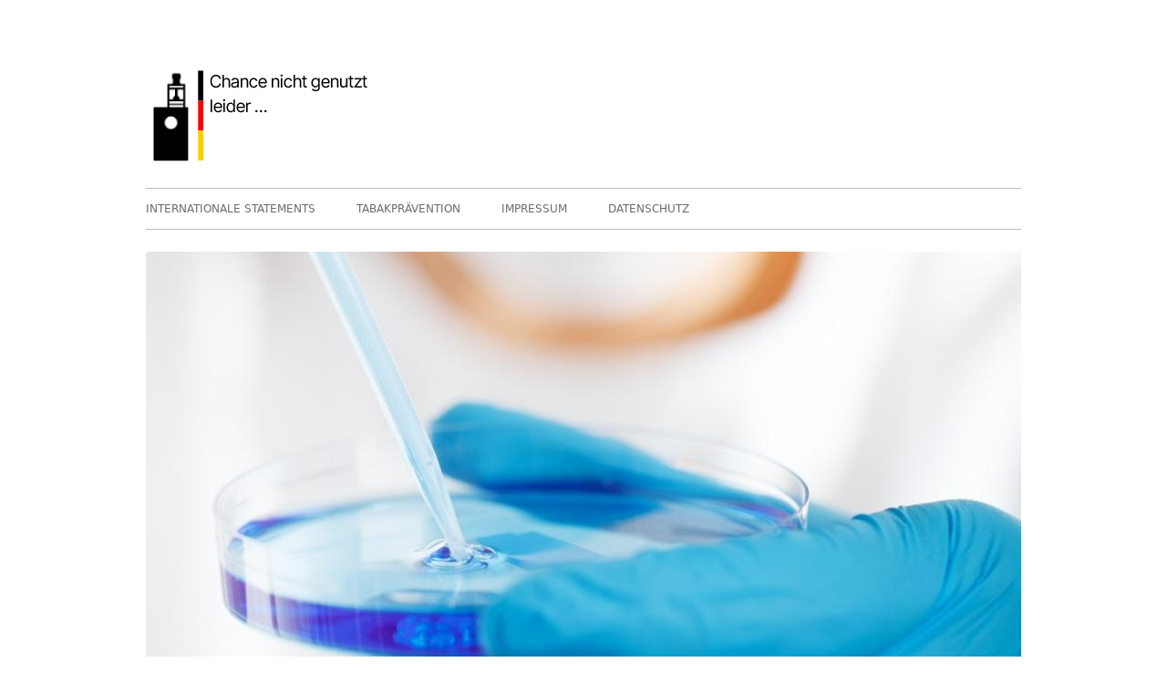

--- FILE ---
content_type: text/html; charset=UTF-8
request_url: https://chancenichtgenutzt.de/gesundheit/e-zigaretten-weniger-schadlich-fur-mundzellen-ist-als-zigarettenrauch/
body_size: 30775
content:
<!doctype html>


<!--[if IE 8]>
<html class="ie ie8 no-js" lang="de-DE">
<![endif]-->

<!--[if !(IE 8)]><!-->
<html lang="de-DE" class="no-js">
<!--<![endif]-->
<head>


<meta charset="UTF-8" />
<meta name="viewport" content="width=device-width" />
<link rel="profile" href="http://gmpg.org/xfn/11" />
<link rel="profile" href="http://microformats.org/profile/specs" />
<link rel="profile" href="http://microformats.org/profile/hatom" />


<script>(function(html){html.className = html.className.replace(/\bno-js\b/,'js')})(document.documentElement);</script>
<title>E-Zigaretten weniger schädlich für Mundzellen ist als Zigarettenrauch &#8211; Chance nicht genutzt</title>
<meta name='robots' content='max-image-preview:large' />
<link rel='dns-prefetch' href='//www.googletagmanager.com' />
<link rel="alternate" type="application/rss+xml" title="Chance nicht genutzt &raquo; Feed" href="https://chancenichtgenutzt.de/feed/" />
<link rel="alternate" type="application/rss+xml" title="Chance nicht genutzt &raquo; Kommentar-Feed" href="https://chancenichtgenutzt.de/comments/feed/" />
<script type="text/javascript">
window._wpemojiSettings = {"baseUrl":"https:\/\/s.w.org\/images\/core\/emoji\/14.0.0\/72x72\/","ext":".png","svgUrl":"https:\/\/s.w.org\/images\/core\/emoji\/14.0.0\/svg\/","svgExt":".svg","source":{"concatemoji":"https:\/\/chancenichtgenutzt.de\/wp-includes\/js\/wp-emoji-release.min.js?ver=6.2"}};
/*! This file is auto-generated */
!function(e,a,t){var n,r,o,i=a.createElement("canvas"),p=i.getContext&&i.getContext("2d");function s(e,t){p.clearRect(0,0,i.width,i.height),p.fillText(e,0,0);e=i.toDataURL();return p.clearRect(0,0,i.width,i.height),p.fillText(t,0,0),e===i.toDataURL()}function c(e){var t=a.createElement("script");t.src=e,t.defer=t.type="text/javascript",a.getElementsByTagName("head")[0].appendChild(t)}for(o=Array("flag","emoji"),t.supports={everything:!0,everythingExceptFlag:!0},r=0;r<o.length;r++)t.supports[o[r]]=function(e){if(p&&p.fillText)switch(p.textBaseline="top",p.font="600 32px Arial",e){case"flag":return s("\ud83c\udff3\ufe0f\u200d\u26a7\ufe0f","\ud83c\udff3\ufe0f\u200b\u26a7\ufe0f")?!1:!s("\ud83c\uddfa\ud83c\uddf3","\ud83c\uddfa\u200b\ud83c\uddf3")&&!s("\ud83c\udff4\udb40\udc67\udb40\udc62\udb40\udc65\udb40\udc6e\udb40\udc67\udb40\udc7f","\ud83c\udff4\u200b\udb40\udc67\u200b\udb40\udc62\u200b\udb40\udc65\u200b\udb40\udc6e\u200b\udb40\udc67\u200b\udb40\udc7f");case"emoji":return!s("\ud83e\udef1\ud83c\udffb\u200d\ud83e\udef2\ud83c\udfff","\ud83e\udef1\ud83c\udffb\u200b\ud83e\udef2\ud83c\udfff")}return!1}(o[r]),t.supports.everything=t.supports.everything&&t.supports[o[r]],"flag"!==o[r]&&(t.supports.everythingExceptFlag=t.supports.everythingExceptFlag&&t.supports[o[r]]);t.supports.everythingExceptFlag=t.supports.everythingExceptFlag&&!t.supports.flag,t.DOMReady=!1,t.readyCallback=function(){t.DOMReady=!0},t.supports.everything||(n=function(){t.readyCallback()},a.addEventListener?(a.addEventListener("DOMContentLoaded",n,!1),e.addEventListener("load",n,!1)):(e.attachEvent("onload",n),a.attachEvent("onreadystatechange",function(){"complete"===a.readyState&&t.readyCallback()})),(e=t.source||{}).concatemoji?c(e.concatemoji):e.wpemoji&&e.twemoji&&(c(e.twemoji),c(e.wpemoji)))}(window,document,window._wpemojiSettings);
</script>
<style type="text/css">
img.wp-smiley,
img.emoji {
	display: inline !important;
	border: none !important;
	box-shadow: none !important;
	height: 1em !important;
	width: 1em !important;
	margin: 0 0.07em !important;
	vertical-align: -0.1em !important;
	background: none !important;
	padding: 0 !important;
}
</style>
	<link rel='stylesheet' id='wp-block-library-css' href='https://chancenichtgenutzt.de/wp-includes/css/dist/block-library/style.min.css?ver=6.2' type='text/css' media='all' />
<link rel='stylesheet' id='classic-theme-styles-css' href='https://chancenichtgenutzt.de/wp-includes/css/classic-themes.min.css?ver=6.2' type='text/css' media='all' />
<style id='global-styles-inline-css' type='text/css'>
body{--wp--preset--color--black: #000000;--wp--preset--color--cyan-bluish-gray: #abb8c3;--wp--preset--color--white: #ffffff;--wp--preset--color--pale-pink: #f78da7;--wp--preset--color--vivid-red: #cf2e2e;--wp--preset--color--luminous-vivid-orange: #ff6900;--wp--preset--color--luminous-vivid-amber: #fcb900;--wp--preset--color--light-green-cyan: #7bdcb5;--wp--preset--color--vivid-green-cyan: #00d084;--wp--preset--color--pale-cyan-blue: #8ed1fc;--wp--preset--color--vivid-cyan-blue: #0693e3;--wp--preset--color--vivid-purple: #9b51e0;--wp--preset--gradient--vivid-cyan-blue-to-vivid-purple: linear-gradient(135deg,rgba(6,147,227,1) 0%,rgb(155,81,224) 100%);--wp--preset--gradient--light-green-cyan-to-vivid-green-cyan: linear-gradient(135deg,rgb(122,220,180) 0%,rgb(0,208,130) 100%);--wp--preset--gradient--luminous-vivid-amber-to-luminous-vivid-orange: linear-gradient(135deg,rgba(252,185,0,1) 0%,rgba(255,105,0,1) 100%);--wp--preset--gradient--luminous-vivid-orange-to-vivid-red: linear-gradient(135deg,rgba(255,105,0,1) 0%,rgb(207,46,46) 100%);--wp--preset--gradient--very-light-gray-to-cyan-bluish-gray: linear-gradient(135deg,rgb(238,238,238) 0%,rgb(169,184,195) 100%);--wp--preset--gradient--cool-to-warm-spectrum: linear-gradient(135deg,rgb(74,234,220) 0%,rgb(151,120,209) 20%,rgb(207,42,186) 40%,rgb(238,44,130) 60%,rgb(251,105,98) 80%,rgb(254,248,76) 100%);--wp--preset--gradient--blush-light-purple: linear-gradient(135deg,rgb(255,206,236) 0%,rgb(152,150,240) 100%);--wp--preset--gradient--blush-bordeaux: linear-gradient(135deg,rgb(254,205,165) 0%,rgb(254,45,45) 50%,rgb(107,0,62) 100%);--wp--preset--gradient--luminous-dusk: linear-gradient(135deg,rgb(255,203,112) 0%,rgb(199,81,192) 50%,rgb(65,88,208) 100%);--wp--preset--gradient--pale-ocean: linear-gradient(135deg,rgb(255,245,203) 0%,rgb(182,227,212) 50%,rgb(51,167,181) 100%);--wp--preset--gradient--electric-grass: linear-gradient(135deg,rgb(202,248,128) 0%,rgb(113,206,126) 100%);--wp--preset--gradient--midnight: linear-gradient(135deg,rgb(2,3,129) 0%,rgb(40,116,252) 100%);--wp--preset--duotone--dark-grayscale: url('#wp-duotone-dark-grayscale');--wp--preset--duotone--grayscale: url('#wp-duotone-grayscale');--wp--preset--duotone--purple-yellow: url('#wp-duotone-purple-yellow');--wp--preset--duotone--blue-red: url('#wp-duotone-blue-red');--wp--preset--duotone--midnight: url('#wp-duotone-midnight');--wp--preset--duotone--magenta-yellow: url('#wp-duotone-magenta-yellow');--wp--preset--duotone--purple-green: url('#wp-duotone-purple-green');--wp--preset--duotone--blue-orange: url('#wp-duotone-blue-orange');--wp--preset--font-size--small: 13px;--wp--preset--font-size--medium: 20px;--wp--preset--font-size--large: 36px;--wp--preset--font-size--x-large: 42px;--wp--preset--spacing--20: 0.44rem;--wp--preset--spacing--30: 0.67rem;--wp--preset--spacing--40: 1rem;--wp--preset--spacing--50: 1.5rem;--wp--preset--spacing--60: 2.25rem;--wp--preset--spacing--70: 3.38rem;--wp--preset--spacing--80: 5.06rem;--wp--preset--shadow--natural: 6px 6px 9px rgba(0, 0, 0, 0.2);--wp--preset--shadow--deep: 12px 12px 50px rgba(0, 0, 0, 0.4);--wp--preset--shadow--sharp: 6px 6px 0px rgba(0, 0, 0, 0.2);--wp--preset--shadow--outlined: 6px 6px 0px -3px rgba(255, 255, 255, 1), 6px 6px rgba(0, 0, 0, 1);--wp--preset--shadow--crisp: 6px 6px 0px rgba(0, 0, 0, 1);}:where(.is-layout-flex){gap: 0.5em;}body .is-layout-flow > .alignleft{float: left;margin-inline-start: 0;margin-inline-end: 2em;}body .is-layout-flow > .alignright{float: right;margin-inline-start: 2em;margin-inline-end: 0;}body .is-layout-flow > .aligncenter{margin-left: auto !important;margin-right: auto !important;}body .is-layout-constrained > .alignleft{float: left;margin-inline-start: 0;margin-inline-end: 2em;}body .is-layout-constrained > .alignright{float: right;margin-inline-start: 2em;margin-inline-end: 0;}body .is-layout-constrained > .aligncenter{margin-left: auto !important;margin-right: auto !important;}body .is-layout-constrained > :where(:not(.alignleft):not(.alignright):not(.alignfull)){max-width: var(--wp--style--global--content-size);margin-left: auto !important;margin-right: auto !important;}body .is-layout-constrained > .alignwide{max-width: var(--wp--style--global--wide-size);}body .is-layout-flex{display: flex;}body .is-layout-flex{flex-wrap: wrap;align-items: center;}body .is-layout-flex > *{margin: 0;}:where(.wp-block-columns.is-layout-flex){gap: 2em;}.has-black-color{color: var(--wp--preset--color--black) !important;}.has-cyan-bluish-gray-color{color: var(--wp--preset--color--cyan-bluish-gray) !important;}.has-white-color{color: var(--wp--preset--color--white) !important;}.has-pale-pink-color{color: var(--wp--preset--color--pale-pink) !important;}.has-vivid-red-color{color: var(--wp--preset--color--vivid-red) !important;}.has-luminous-vivid-orange-color{color: var(--wp--preset--color--luminous-vivid-orange) !important;}.has-luminous-vivid-amber-color{color: var(--wp--preset--color--luminous-vivid-amber) !important;}.has-light-green-cyan-color{color: var(--wp--preset--color--light-green-cyan) !important;}.has-vivid-green-cyan-color{color: var(--wp--preset--color--vivid-green-cyan) !important;}.has-pale-cyan-blue-color{color: var(--wp--preset--color--pale-cyan-blue) !important;}.has-vivid-cyan-blue-color{color: var(--wp--preset--color--vivid-cyan-blue) !important;}.has-vivid-purple-color{color: var(--wp--preset--color--vivid-purple) !important;}.has-black-background-color{background-color: var(--wp--preset--color--black) !important;}.has-cyan-bluish-gray-background-color{background-color: var(--wp--preset--color--cyan-bluish-gray) !important;}.has-white-background-color{background-color: var(--wp--preset--color--white) !important;}.has-pale-pink-background-color{background-color: var(--wp--preset--color--pale-pink) !important;}.has-vivid-red-background-color{background-color: var(--wp--preset--color--vivid-red) !important;}.has-luminous-vivid-orange-background-color{background-color: var(--wp--preset--color--luminous-vivid-orange) !important;}.has-luminous-vivid-amber-background-color{background-color: var(--wp--preset--color--luminous-vivid-amber) !important;}.has-light-green-cyan-background-color{background-color: var(--wp--preset--color--light-green-cyan) !important;}.has-vivid-green-cyan-background-color{background-color: var(--wp--preset--color--vivid-green-cyan) !important;}.has-pale-cyan-blue-background-color{background-color: var(--wp--preset--color--pale-cyan-blue) !important;}.has-vivid-cyan-blue-background-color{background-color: var(--wp--preset--color--vivid-cyan-blue) !important;}.has-vivid-purple-background-color{background-color: var(--wp--preset--color--vivid-purple) !important;}.has-black-border-color{border-color: var(--wp--preset--color--black) !important;}.has-cyan-bluish-gray-border-color{border-color: var(--wp--preset--color--cyan-bluish-gray) !important;}.has-white-border-color{border-color: var(--wp--preset--color--white) !important;}.has-pale-pink-border-color{border-color: var(--wp--preset--color--pale-pink) !important;}.has-vivid-red-border-color{border-color: var(--wp--preset--color--vivid-red) !important;}.has-luminous-vivid-orange-border-color{border-color: var(--wp--preset--color--luminous-vivid-orange) !important;}.has-luminous-vivid-amber-border-color{border-color: var(--wp--preset--color--luminous-vivid-amber) !important;}.has-light-green-cyan-border-color{border-color: var(--wp--preset--color--light-green-cyan) !important;}.has-vivid-green-cyan-border-color{border-color: var(--wp--preset--color--vivid-green-cyan) !important;}.has-pale-cyan-blue-border-color{border-color: var(--wp--preset--color--pale-cyan-blue) !important;}.has-vivid-cyan-blue-border-color{border-color: var(--wp--preset--color--vivid-cyan-blue) !important;}.has-vivid-purple-border-color{border-color: var(--wp--preset--color--vivid-purple) !important;}.has-vivid-cyan-blue-to-vivid-purple-gradient-background{background: var(--wp--preset--gradient--vivid-cyan-blue-to-vivid-purple) !important;}.has-light-green-cyan-to-vivid-green-cyan-gradient-background{background: var(--wp--preset--gradient--light-green-cyan-to-vivid-green-cyan) !important;}.has-luminous-vivid-amber-to-luminous-vivid-orange-gradient-background{background: var(--wp--preset--gradient--luminous-vivid-amber-to-luminous-vivid-orange) !important;}.has-luminous-vivid-orange-to-vivid-red-gradient-background{background: var(--wp--preset--gradient--luminous-vivid-orange-to-vivid-red) !important;}.has-very-light-gray-to-cyan-bluish-gray-gradient-background{background: var(--wp--preset--gradient--very-light-gray-to-cyan-bluish-gray) !important;}.has-cool-to-warm-spectrum-gradient-background{background: var(--wp--preset--gradient--cool-to-warm-spectrum) !important;}.has-blush-light-purple-gradient-background{background: var(--wp--preset--gradient--blush-light-purple) !important;}.has-blush-bordeaux-gradient-background{background: var(--wp--preset--gradient--blush-bordeaux) !important;}.has-luminous-dusk-gradient-background{background: var(--wp--preset--gradient--luminous-dusk) !important;}.has-pale-ocean-gradient-background{background: var(--wp--preset--gradient--pale-ocean) !important;}.has-electric-grass-gradient-background{background: var(--wp--preset--gradient--electric-grass) !important;}.has-midnight-gradient-background{background: var(--wp--preset--gradient--midnight) !important;}.has-small-font-size{font-size: var(--wp--preset--font-size--small) !important;}.has-medium-font-size{font-size: var(--wp--preset--font-size--medium) !important;}.has-large-font-size{font-size: var(--wp--preset--font-size--large) !important;}.has-x-large-font-size{font-size: var(--wp--preset--font-size--x-large) !important;}
.wp-block-navigation a:where(:not(.wp-element-button)){color: inherit;}
:where(.wp-block-columns.is-layout-flex){gap: 2em;}
.wp-block-pullquote{font-size: 1.5em;line-height: 1.6;}
</style>
<link rel='stylesheet' id='font-awesome-css' href='https://chancenichtgenutzt.de/wp-content/themes/tiny-framework/fonts/font-awesome/css/font-awesome.min.css?ver=4.7.0' type='text/css' media='all' />
<link rel='stylesheet' id='tinyframework-style-css' href='https://chancenichtgenutzt.de/wp-content/themes/tiny-framework/style.css?ver=2.3.1' type='text/css' media='all' />
<!--[if lt IE 9]>
<link rel='stylesheet' id='tinyframework-ie-css' href='https://chancenichtgenutzt.de/wp-content/themes/tiny-framework/css/ie.css?ver=2.3.1' type='text/css' media='all' />
<![endif]-->
<script type='text/javascript' src='https://chancenichtgenutzt.de/wp-content/plugins/strato-assistant/js/cookies.js?ver=1668604759' id='strato-assistant-wp-cookies-js'></script>
<!--[if lt IE 9]>
<script type='text/javascript' src='https://chancenichtgenutzt.de/wp-content/themes/tiny-framework/js/html5shiv.min.js?ver=3.7.3' id='tinyframework-html5-js'></script>
<![endif]-->
<script type='text/javascript' src='https://chancenichtgenutzt.de/wp-includes/js/jquery/jquery.min.js?ver=3.6.3' id='jquery-core-js'></script>
<script type='text/javascript' src='https://chancenichtgenutzt.de/wp-includes/js/jquery/jquery-migrate.min.js?ver=3.4.0' id='jquery-migrate-js'></script>
<link rel="https://api.w.org/" href="https://chancenichtgenutzt.de/wp-json/" /><link rel="alternate" type="application/json" href="https://chancenichtgenutzt.de/wp-json/wp/v2/posts/3883" /><link rel="EditURI" type="application/rsd+xml" title="RSD" href="https://chancenichtgenutzt.de/xmlrpc.php?rsd" />
<link rel="wlwmanifest" type="application/wlwmanifest+xml" href="https://chancenichtgenutzt.de/wp-includes/wlwmanifest.xml" />
<meta name="generator" content="WordPress 6.2" />
<link rel="canonical" href="https://chancenichtgenutzt.de/gesundheit/e-zigaretten-weniger-schadlich-fur-mundzellen-ist-als-zigarettenrauch/" />
<link rel='shortlink' href='https://chancenichtgenutzt.de/?p=3883' />
<link rel="alternate" type="application/json+oembed" href="https://chancenichtgenutzt.de/wp-json/oembed/1.0/embed?url=https%3A%2F%2Fchancenichtgenutzt.de%2Fgesundheit%2Fe-zigaretten-weniger-schadlich-fur-mundzellen-ist-als-zigarettenrauch%2F" />
<link rel="alternate" type="text/xml+oembed" href="https://chancenichtgenutzt.de/wp-json/oembed/1.0/embed?url=https%3A%2F%2Fchancenichtgenutzt.de%2Fgesundheit%2Fe-zigaretten-weniger-schadlich-fur-mundzellen-ist-als-zigarettenrauch%2F&#038;format=xml" />
<meta name="generator" content="Site Kit by Google 1.170.0" />	<style type="text/css" id="tinyframework-header-css">
			.site-title,
		.site-description {
			clip: rect(1px, 1px, 1px, 1px);
			position: absolute;
		}
		</style>
	<link rel="icon" href="https://chancenichtgenutzt.de/wp-content/uploads/2022/11/cropped-icon-32x32.png" sizes="32x32" />
<link rel="icon" href="https://chancenichtgenutzt.de/wp-content/uploads/2022/11/cropped-icon-192x192.png" sizes="192x192" />
<link rel="apple-touch-icon" href="https://chancenichtgenutzt.de/wp-content/uploads/2022/11/cropped-icon-180x180.png" />
<meta name="msapplication-TileImage" content="https://chancenichtgenutzt.de/wp-content/uploads/2022/11/cropped-icon-270x270.png" />

</head>

<body class="post-template-default single single-post postid-3883 single-format-standard wp-custom-logo has-site-logo h-entry hentry h-as-article single-author header-image-no title-tagline-hidden full-width singular gesundheit post-e-zigaretten-weniger-schadlich-fur-mundzellen-ist-als-zigarettenrauch" itemscope="" itemtype="https://schema.org/WebPage">


<span class="skiplink"><a class="screen-reader-text" href="#content" title="Springe zum Inhalt">Springe zum Inhalt</a></span>


<noscript>
	<div id="no-javascript">
		Die erweiterten Funktionen dieser Webseite erfordern dass du JavaScript im Browser aktivierst. Vielen Dank!	</div>
</noscript>

<div id="page" class="site">

	
	<header id="masthead" class="site-header" itemscope="itemscope" itemtype="https://schema.org/WPHeader">

		
		<div class="site-branding" itemprop="publisher" itemscope="itemscope" itemtype="https://schema.org/Organization">

			<a href="https://chancenichtgenutzt.de/" class="custom-logo-link site-logo-link" rel="home"><img width="259" height="122" src="https://chancenichtgenutzt.de/wp-content/uploads/2022/11/cropped-logo.png" class="custom-logo attachment-full size-full" alt="Chance nicht genutzt" decoding="async" /></a>
			<div id="site-title-wrapper">

				
						<p id="site-title" class="site-title"><a href="https://chancenichtgenutzt.de/" rel="home">Chance nicht genutzt</a></p>

					
						<p id="site-description" class="site-description">leider &#8230;</p>

					
			</div><!-- #site-title-wrapper -->

		</div><!-- .site-branding -->

		
		<nav id="site-navigation" class="main-navigation" aria-label="Prim&auml;res Men&uuml;" itemscope="itemscope" itemtype="https://schema.org/SiteNavigationElement">

			<h2 class="screen-reader-text">Prim&auml;res Men&uuml;</h2>
			<button class="menu-toggle" aria-controls="primary-menu" aria-expanded="false">Men&uuml;</button>

			
			<div class="search-box-wrapper search-container-mobile">
				<div class="search-box">
					<form itemprop="potentialAction" itemscope itemtype="http://schema.org/SearchAction" role="search" method="get" class="search-form" action="https://chancenichtgenutzt.de/">
				<label>
					<span class="screen-reader-text">Suche nach:</span>
					<input type="search" itemprop="query-input" class="search-field" placeholder="Suche &hellip;" value="" name="s" />
				</label>
				<input type="submit" class="search-submit" value="Suche" />
			<meta itemprop="target" content="https://chancenichtgenutzt.de/?s={search} "/></form>				</div>
			</div>

			<!--<button class="go-to-top"><a href="#page"><span class="icon-webfont fa-chevron-circle-up" aria-hidden="true"></span></a></button>-->

			<div class="menu-menue-container"><ul id="primary-menu" class="nav-menu"><li id="menu-item-65" class="menu-item menu-item-type-post_type menu-item-object-page menu-item-65"><a href="https://chancenichtgenutzt.de/internationale-statements/">INTERNATIONALE STATEMENTS</a></li>
<li id="menu-item-181" class="menu-item menu-item-type-post_type menu-item-object-page menu-item-181"><a href="https://chancenichtgenutzt.de/tabakpraevention-in-deutschland/">TABAKPRÄVENTION</a></li>
<li id="menu-item-60" class="menu-item menu-item-type-post_type menu-item-object-page menu-item-60"><a href="https://chancenichtgenutzt.de/impressum/">IMPRESSUM</a></li>
<li id="menu-item-61" class="menu-item menu-item-type-post_type menu-item-object-page menu-item-61"><a href="https://chancenichtgenutzt.de/datenschutz/">DATENSCHUTZ</a></li>
</ul></div>
		</nav><!-- #site-navigation -->

		<!-- Custom Header - Start -->

		
		<img width="960" height="640" src="https://chancenichtgenutzt.de/wp-content/uploads/2023/03/biology-220005.jpg" class="photo u-featured attachment-custom-header-image size-custom-header-image wp-post-image" alt="" decoding="async" loading="lazy" id="featured-image" itemprop="image" srcset="https://chancenichtgenutzt.de/wp-content/uploads/2023/03/biology-220005.jpg 960w, https://chancenichtgenutzt.de/wp-content/uploads/2023/03/biology-220005-300x200.jpg 300w, https://chancenichtgenutzt.de/wp-content/uploads/2023/03/biology-220005-768x512.jpg 768w" sizes="(max-width: 960px) 100vw, 960px" />
		<!-- Custom Header - End -->

		
	</header><!-- .site-header -->

	
	<div id="content" class="site-content">

	<div id="primary" class="content-area">

		
		<main id="main" class="site-main" itemscope="itemscope" itemprop="mainContentOfPage">

			
			
	
	<article id="post-3883" class="post-3883 post type-post status-publish format-standard has-post-thumbnail category-gesundheit tag-in-vitro tag-mundgesundheit" itemscope="" itemtype="https://schema.org/Article">

		
		
		<header class="entry-header">

			
				<h1 class="entry-title" itemprop="headline">E-Zigaretten weniger schädlich für Mundzellen ist als Zigarettenrauch</h1>
				<link itemprop="mainEntityOfPage" href="https://chancenichtgenutzt.de/gesundheit/e-zigaretten-weniger-schadlich-fur-mundzellen-ist-als-zigarettenrauch/"/>

				
				
				<div class="entry-meta">

					<span class="byline"><span class="author vcard" itemprop="author" itemscope="itemscope" itemtype="https://schema.org/Person"><span class="screen-reader-text">Autor </span><a class="url fn n" href="https://chancenichtgenutzt.de/author/hw/" rel="author" itemprop="url name">hw</a></span></span><span class="posted-on"><span class="screen-reader-text">Ver&ouml;ffentlicht am </span><a href="https://chancenichtgenutzt.de/gesundheit/e-zigaretten-weniger-schadlich-fur-mundzellen-ist-als-zigarettenrauch/" rel="bookmark"><time class="entry-date published" datetime="2020-09-18T12:00:00+00:00" itemprop="dateModified datePublished">September 18, 2020</time><time class="updated" datetime="2023-04-05T11:18:37+00:00">April 5, 2023</time></a></span>
				</div><!-- .entry-meta -->

			
		</header><!-- .entry-header -->

		
			<div class="entry-content" itemprop="articleBody">

				
<p>Eine neue Studie untersuchte die Auswirkungen von E-Zigaretten-Dampf und Zigarettenrauch auf Zellen im Mund. Die Ergebnisse zeigen, dass Zigarettenrauch die Zellen mehr schädigt als E-Zigaretten-Dampf. Die Zellen wuchsen langsamer, wenn sie Zigarettenrauch ausgesetzt waren, aber ihre Aktivität war normal, wenn sie E-Zigaretten-Dampf ausgesetzt waren. Es gab auch keine signifikanten Unterschiede in der Anzahl von absterbenden Zellen oder in der Bildung von schädlichen Stoffen in den Zellen. Dies bedeutet, dass E-Zigaretten-Dampf weniger schädlich für die Mundgesundheit sein kann als Zigarettenrauch. </p>



<p class="has-vivid-red-color has-text-color"><strong>Anmerkung: In-vitro-Studien sind im Allgemeinen aufgrund ihrer künstlichen Umgebung und der begrenzten Aussagekraft für komplexe biologische Systeme wie den menschlichen Körper limitiert. Daher können die Ergebnisse nicht direkt auf den menschlichen Körper übertragen werden. Darüber hinaus kann die Exposition von Zellen in einer Schale nicht alle Aspekte der tatsächlichen Exposition von Menschen gegenüber E-Zigaretten Aerosolen im täglichen Leben vollständig widerspiegeln. Da die E-Zigaretten unter Laborbedingungen getestet wurde und nicht unter realen Bedingungen, ist die Übertragbarkeit der Ergebnisse auf den Alltag einschränkt.</strong></p>



<hr class="wp-block-separator has-alpha-channel-opacity"/>



<h2 class="wp-block-heading has-medium-font-size">Zusammenfassung</h2>



<p class="has-small-font-size">Menschliche Zellen im Zahnfleisch, sogenannte Gingivafibroblasten (HGF), spielen eine wichtige Rolle bei der Heilung von Wunden und Mundkrebs. Sie sind auch die ersten Zellen, die mit E-Zigaretten-Dampf (eCV) oder Zigarettenrauch (CS) in Berührung kommen, wenn man inhaliert. Obwohl die schädigenden Auswirkungen von Zigarettenrauch auf Zellen gut erforscht sind, sind die Auswirkungen von E-Zigaretten-Dampf auf Gingivazellen noch unklar. Ziel dieser Untersuchung im Labor war es, die Auswirkungen von eCV und CS auf HGF im Hinblick auf Zellwachstum, Stoffwechselaktivität, Zelltod und die Bildung von reaktiven Sauerstoffspezies (ROS) zu vergleichen. Nach 24 Stunden waren die Zellzahlen bei CS-exponierten Zellen im Vergleich zu eCV-exponierten Zellen im Vergleich zur Kontrolle signifikant verringert. Zu späteren Zeitpunkten konnten solche Unterschiede nicht mehr beobachtet werden. Im Vergleich zur Kontrolle zeigte HGF, die mit eCV stimuliert wurden, 1, 24 und 48 Stunden nach der Exposition eine signifikant höhere Stoffwechselaktivität. 24 Stunden nach der Exposition war die Stoffwechselaktivität in beiden Testgruppen erhöht. Es wurden keine signifikanten Unterschiede in der Menge an Apoptose / Nekrose zwischen den Gruppen festgestellt. Nur in CS-exponierten Zellen war die ROS-Bildung 1, 3 und 6 Stunden nach der Exposition erhöht. Zusammenfassend kann man sagen, dass im Vergleich zum herkömmlichen Zigarettenrauch eine weniger schädliche Wirkung von eCV auf HGF angenommen werden kann.</p>



<p class="has-very-light-gray-to-cyan-bluish-gray-gradient-background has-background has-small-font-size"><a href="https://doi.org/10.1016/j.tiv.2020.105005" target="_blank" rel="noreferrer noopener">https://doi.org/10.1016/j.tiv.2020.105005</a></p>



<p class="has-very-light-gray-to-cyan-bluish-gray-gradient-background has-background has-small-font-size"><a href="https://pubmed.ncbi.nlm.nih.gov/32956835/" target="_blank" rel="noreferrer noopener">https://pubmed.ncbi.nlm.nih.gov/32956835/</a></p>



<p class="has-white-color has-midnight-gradient-background has-text-color has-background has-small-font-size">Vermehren MF, Wiesmann N, Deschner J, Brieger J, Al-Nawas B, Kämmerer PW. Comparative analysis of the impact of e-cigarette vapor and cigarette smoke on human gingival fibroblasts. <em>Toxicol In Vitro</em>. 2020;69:105005. doi:10.1016/j.tiv.2020.105005</p>

			</div><!-- .entry-content -->

		
		<footer class="entry-meta">

			<span class="posted-on"><span class="screen-reader-text">Ver&ouml;ffentlicht am </span><a href="https://chancenichtgenutzt.de/gesundheit/e-zigaretten-weniger-schadlich-fur-mundzellen-ist-als-zigarettenrauch/" rel="bookmark"><time class="entry-date published" datetime="2020-09-18T12:00:00+00:00" itemprop="datePublished">September 18, 2020</time><time class="updated" datetime="2023-04-05T11:18:37+00:00">April 5, 2023</time></a></span><span class="byline"><span class="author vcard" itemprop="author" itemscope="itemscope" itemtype="https://schema.org/Person"><span class="screen-reader-text">Autor </span><a class="url fn n" href="https://chancenichtgenutzt.de/author/hw/" rel="author" itemprop="url name">hw</a></span></span><span class="cat-links" itemprop="articleSection"><span class="screen-reader-text">Kategorien </span><a href="https://chancenichtgenutzt.de/category/gesundheit/" rel="category tag">Gesundheit</a></span><span class="tags-links" itemprop="keywords"><span class="screen-reader-text">Schlagwörter </span><a href="https://chancenichtgenutzt.de/tag/in-vitro/" rel="tag">In Vitro</a>, <a href="https://chancenichtgenutzt.de/tag/mundgesundheit/" rel="tag">Mundgesundheit</a></span>
			
		</footer><!-- .entry-meta -->

		
	</article><!-- #post-3883 -->

	
				
	<nav class="navigation post-navigation" aria-label="Beiträge">
		<h2 class="screen-reader-text">Beitrags-Navigation</h2>
		<div class="nav-links"><div class="nav-previous"><a href="https://chancenichtgenutzt.de/rauchstopp/konsum-aromatisierter-e-zigaretten-erleichtert-die-raucherentwohnung/" rel="prev"><span class="screen-reader-text">Vorheriger Beitrag:</span><span class="post-title">Konsum aromatisierter E-Zigaretten erleichtert die Raucherentwöhnung</span></a></div><div class="nav-next"><a href="https://chancenichtgenutzt.de/rauchstopp/e-zigaretten-konnen-zur-reduzierung-des-rauchens-beitragen/" rel="next"><span class="screen-reader-text">N&auml;chster Beitrag</span><span class="post-title">E-Zigaretten können zur Reduzierung des Rauchens beitragen</span></a></div></div>
	</nav>
				
			
			
		</main><!-- .site-main -->

		
	</div><!-- #primary -->


		</div><!-- #content .site-content -->

	
	
	<footer id="colophon" class="site-footer" aria-labelledby="footer-header" itemscope="itemscope" itemtype="https://schema.org/WPFooter">

		
		<h2 class="screen-reader-text" id="footer-header">Footer Inhalt</h2>

		<div id="footer-widgets" class="widget-area three" itemscope="itemscope" itemtype="https://schema.org/WPSideBar">

			
				
				
				
			
		</div><!-- #footer-widgets -->

		<div class="site-info">

			
			
			Verwendet <a href="http://mtomas.com/1/tiny-forge-free-mobile-first-wordpress-theme" rel="nofollow">Tiny Framework</a> <span class="meta-separator" aria-hidden="true">&bull;</span>
			
			<span id="site-admin-link"> <a href="https://chancenichtgenutzt.de/wp-login.php">Anmelden</a></span>

		</div><!-- .site-info -->

		<div class="site-info-2">

			
			

		</div><!-- .site-info-2 -->

		
	</footer><!-- .site-footer -->

	
</div><!-- #page .site -->

<script type='text/javascript' src='https://chancenichtgenutzt.de/wp-content/themes/tiny-framework/js/navigation.js?ver=2.3.1' id='tinyframework-navigation-js'></script>
<script type='text/javascript' id='tinyframework-additional-scripts-js-extra'>
/* <![CDATA[ */
var tinyframeworkAdditionalScripts = {"newWindow":"In neuem Fenster \u00f6ffnen"};
/* ]]> */
</script>
<script type='text/javascript' src='https://chancenichtgenutzt.de/wp-content/themes/tiny-framework/js/functions.js?ver=2.3.1' id='tinyframework-additional-scripts-js'></script>
<script type='text/javascript' src='https://chancenichtgenutzt.de/wp-content/themes/tiny-framework/js/skip-link-focus-fix.js?ver=2.3.1' id='tinyframework-skip-link-focus-fix-js'></script>

<!-- Happy coding! "Ut In Omnibus Glorificetur Deus" ~Saint Benedict -->
</body>
</html>
